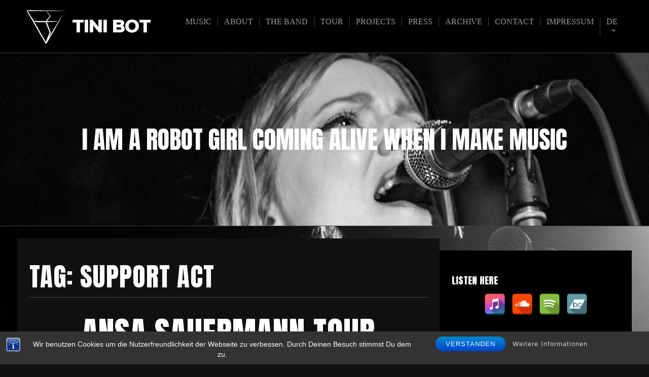

--- FILE ---
content_type: text/html; charset=UTF-8
request_url: https://tini-bot.com/tag/support-act/
body_size: 16750
content:
<!DOCTYPE html>

<html class="no-js" lang="en-US">

<head>

	<meta charset="UTF-8">
	<meta name="viewport" content="width=device-width, initial-scale=1">
	<link rel="profile" href="http://gmpg.org/xfn/11">

	<meta name='robots' content='index, follow, max-image-preview:large, max-snippet:-1, max-video-preview:-1' />

	<!-- This site is optimized with the Yoast SEO plugin v26.7 - https://yoast.com/wordpress/plugins/seo/ -->
	<title>Support Act Archives - Tini Bot</title>
	<link rel="canonical" href="https://tini-bot.com/tag/support-act/" />
	<meta property="og:locale" content="en_US" />
	<meta property="og:type" content="article" />
	<meta property="og:title" content="Support Act Archives - Tini Bot" />
	<meta property="og:url" content="https://tini-bot.com/tag/support-act/" />
	<meta property="og:site_name" content="Tini Bot" />
	<meta property="og:image" content="https://tini-bot.com/wp-content/uploads/2021/03/A6EEACC2-467B-47D5-B71B-867260C89F56_1_201_a.jpeg" />
	<meta property="og:image:width" content="960" />
	<meta property="og:image:height" content="640" />
	<meta property="og:image:type" content="image/jpeg" />
	<meta name="twitter:card" content="summary_large_image" />
	<meta name="twitter:site" content="@Tini_Bot" />
	<script type="application/ld+json" class="yoast-schema-graph">{"@context":"https://schema.org","@graph":[{"@type":"CollectionPage","@id":"https://tini-bot.com/tag/support-act/","url":"https://tini-bot.com/tag/support-act/","name":"Support Act Archives - Tini Bot","isPartOf":{"@id":"https://tini-bot.com/#website"},"breadcrumb":{"@id":"https://tini-bot.com/tag/support-act/#breadcrumb"},"inLanguage":"en-US"},{"@type":"BreadcrumbList","@id":"https://tini-bot.com/tag/support-act/#breadcrumb","itemListElement":[{"@type":"ListItem","position":1,"name":"Home","item":"https://tini-bot.com/"},{"@type":"ListItem","position":2,"name":"Support Act"}]},{"@type":"WebSite","@id":"https://tini-bot.com/#website","url":"https://tini-bot.com/","name":"Tini Bot","description":"I am a robot girl coming alive when I make music","publisher":{"@id":"https://tini-bot.com/#/schema/person/1e79f7cdd39e32c56154eb6e30a22e95"},"potentialAction":[{"@type":"SearchAction","target":{"@type":"EntryPoint","urlTemplate":"https://tini-bot.com/?s={search_term_string}"},"query-input":{"@type":"PropertyValueSpecification","valueRequired":true,"valueName":"search_term_string"}}],"inLanguage":"en-US"},{"@type":["Person","Organization"],"@id":"https://tini-bot.com/#/schema/person/1e79f7cdd39e32c56154eb6e30a22e95","name":"Bot","image":{"@type":"ImageObject","inLanguage":"en-US","@id":"https://tini-bot.com/#/schema/person/image/","url":"https://tini-bot.com/wp-content/uploads/2021/03/A6EEACC2-467B-47D5-B71B-867260C89F56_1_201_a.jpeg","contentUrl":"https://tini-bot.com/wp-content/uploads/2021/03/A6EEACC2-467B-47D5-B71B-867260C89F56_1_201_a.jpeg","width":960,"height":640,"caption":"Bot"},"logo":{"@id":"https://tini-bot.com/#/schema/person/image/"},"sameAs":["https://tini-bot.com"]}]}</script>
	<!-- / Yoast SEO plugin. -->


<link rel='dns-prefetch' href='//widget.bandsintown.com' />
<link rel='dns-prefetch' href='//fonts.googleapis.com' />
<link rel="alternate" type="application/rss+xml" title="Tini Bot &raquo; Feed" href="https://tini-bot.com/feed/" />
<link rel="alternate" type="application/rss+xml" title="Tini Bot &raquo; Comments Feed" href="https://tini-bot.com/comments/feed/" />
<link rel="alternate" type="application/rss+xml" title="Tini Bot &raquo; Support Act Tag Feed" href="https://tini-bot.com/tag/support-act/feed/" />
		<!-- This site uses the Google Analytics by MonsterInsights plugin v9.11.1 - Using Analytics tracking - https://www.monsterinsights.com/ -->
							<script src="//www.googletagmanager.com/gtag/js?id=G-V7JK7TLQE8"  data-cfasync="false" data-wpfc-render="false" type="text/javascript" async></script>
			<script data-cfasync="false" data-wpfc-render="false" type="text/javascript">
				var mi_version = '9.11.1';
				var mi_track_user = true;
				var mi_no_track_reason = '';
								var MonsterInsightsDefaultLocations = {"page_location":"https:\/\/tini-bot.com\/tag\/support-act\/"};
								if ( typeof MonsterInsightsPrivacyGuardFilter === 'function' ) {
					var MonsterInsightsLocations = (typeof MonsterInsightsExcludeQuery === 'object') ? MonsterInsightsPrivacyGuardFilter( MonsterInsightsExcludeQuery ) : MonsterInsightsPrivacyGuardFilter( MonsterInsightsDefaultLocations );
				} else {
					var MonsterInsightsLocations = (typeof MonsterInsightsExcludeQuery === 'object') ? MonsterInsightsExcludeQuery : MonsterInsightsDefaultLocations;
				}

								var disableStrs = [
										'ga-disable-G-V7JK7TLQE8',
									];

				/* Function to detect opted out users */
				function __gtagTrackerIsOptedOut() {
					for (var index = 0; index < disableStrs.length; index++) {
						if (document.cookie.indexOf(disableStrs[index] + '=true') > -1) {
							return true;
						}
					}

					return false;
				}

				/* Disable tracking if the opt-out cookie exists. */
				if (__gtagTrackerIsOptedOut()) {
					for (var index = 0; index < disableStrs.length; index++) {
						window[disableStrs[index]] = true;
					}
				}

				/* Opt-out function */
				function __gtagTrackerOptout() {
					for (var index = 0; index < disableStrs.length; index++) {
						document.cookie = disableStrs[index] + '=true; expires=Thu, 31 Dec 2099 23:59:59 UTC; path=/';
						window[disableStrs[index]] = true;
					}
				}

				if ('undefined' === typeof gaOptout) {
					function gaOptout() {
						__gtagTrackerOptout();
					}
				}
								window.dataLayer = window.dataLayer || [];

				window.MonsterInsightsDualTracker = {
					helpers: {},
					trackers: {},
				};
				if (mi_track_user) {
					function __gtagDataLayer() {
						dataLayer.push(arguments);
					}

					function __gtagTracker(type, name, parameters) {
						if (!parameters) {
							parameters = {};
						}

						if (parameters.send_to) {
							__gtagDataLayer.apply(null, arguments);
							return;
						}

						if (type === 'event') {
														parameters.send_to = monsterinsights_frontend.v4_id;
							var hookName = name;
							if (typeof parameters['event_category'] !== 'undefined') {
								hookName = parameters['event_category'] + ':' + name;
							}

							if (typeof MonsterInsightsDualTracker.trackers[hookName] !== 'undefined') {
								MonsterInsightsDualTracker.trackers[hookName](parameters);
							} else {
								__gtagDataLayer('event', name, parameters);
							}
							
						} else {
							__gtagDataLayer.apply(null, arguments);
						}
					}

					__gtagTracker('js', new Date());
					__gtagTracker('set', {
						'developer_id.dZGIzZG': true,
											});
					if ( MonsterInsightsLocations.page_location ) {
						__gtagTracker('set', MonsterInsightsLocations);
					}
										__gtagTracker('config', 'G-V7JK7TLQE8', {"forceSSL":"true","link_attribution":"true"} );
										window.gtag = __gtagTracker;										(function () {
						/* https://developers.google.com/analytics/devguides/collection/analyticsjs/ */
						/* ga and __gaTracker compatibility shim. */
						var noopfn = function () {
							return null;
						};
						var newtracker = function () {
							return new Tracker();
						};
						var Tracker = function () {
							return null;
						};
						var p = Tracker.prototype;
						p.get = noopfn;
						p.set = noopfn;
						p.send = function () {
							var args = Array.prototype.slice.call(arguments);
							args.unshift('send');
							__gaTracker.apply(null, args);
						};
						var __gaTracker = function () {
							var len = arguments.length;
							if (len === 0) {
								return;
							}
							var f = arguments[len - 1];
							if (typeof f !== 'object' || f === null || typeof f.hitCallback !== 'function') {
								if ('send' === arguments[0]) {
									var hitConverted, hitObject = false, action;
									if ('event' === arguments[1]) {
										if ('undefined' !== typeof arguments[3]) {
											hitObject = {
												'eventAction': arguments[3],
												'eventCategory': arguments[2],
												'eventLabel': arguments[4],
												'value': arguments[5] ? arguments[5] : 1,
											}
										}
									}
									if ('pageview' === arguments[1]) {
										if ('undefined' !== typeof arguments[2]) {
											hitObject = {
												'eventAction': 'page_view',
												'page_path': arguments[2],
											}
										}
									}
									if (typeof arguments[2] === 'object') {
										hitObject = arguments[2];
									}
									if (typeof arguments[5] === 'object') {
										Object.assign(hitObject, arguments[5]);
									}
									if ('undefined' !== typeof arguments[1].hitType) {
										hitObject = arguments[1];
										if ('pageview' === hitObject.hitType) {
											hitObject.eventAction = 'page_view';
										}
									}
									if (hitObject) {
										action = 'timing' === arguments[1].hitType ? 'timing_complete' : hitObject.eventAction;
										hitConverted = mapArgs(hitObject);
										__gtagTracker('event', action, hitConverted);
									}
								}
								return;
							}

							function mapArgs(args) {
								var arg, hit = {};
								var gaMap = {
									'eventCategory': 'event_category',
									'eventAction': 'event_action',
									'eventLabel': 'event_label',
									'eventValue': 'event_value',
									'nonInteraction': 'non_interaction',
									'timingCategory': 'event_category',
									'timingVar': 'name',
									'timingValue': 'value',
									'timingLabel': 'event_label',
									'page': 'page_path',
									'location': 'page_location',
									'title': 'page_title',
									'referrer' : 'page_referrer',
								};
								for (arg in args) {
																		if (!(!args.hasOwnProperty(arg) || !gaMap.hasOwnProperty(arg))) {
										hit[gaMap[arg]] = args[arg];
									} else {
										hit[arg] = args[arg];
									}
								}
								return hit;
							}

							try {
								f.hitCallback();
							} catch (ex) {
							}
						};
						__gaTracker.create = newtracker;
						__gaTracker.getByName = newtracker;
						__gaTracker.getAll = function () {
							return [];
						};
						__gaTracker.remove = noopfn;
						__gaTracker.loaded = true;
						window['__gaTracker'] = __gaTracker;
					})();
									} else {
										console.log("");
					(function () {
						function __gtagTracker() {
							return null;
						}

						window['__gtagTracker'] = __gtagTracker;
						window['gtag'] = __gtagTracker;
					})();
									}
			</script>
							<!-- / Google Analytics by MonsterInsights -->
		<style id='wp-img-auto-sizes-contain-inline-css' type='text/css'>
img:is([sizes=auto i],[sizes^="auto," i]){contain-intrinsic-size:3000px 1500px}
/*# sourceURL=wp-img-auto-sizes-contain-inline-css */
</style>
<style id='wp-emoji-styles-inline-css' type='text/css'>

	img.wp-smiley, img.emoji {
		display: inline !important;
		border: none !important;
		box-shadow: none !important;
		height: 1em !important;
		width: 1em !important;
		margin: 0 0.07em !important;
		vertical-align: -0.1em !important;
		background: none !important;
		padding: 0 !important;
	}
/*# sourceURL=wp-emoji-styles-inline-css */
</style>
<style id='wp-block-library-inline-css' type='text/css'>
:root{--wp-block-synced-color:#7a00df;--wp-block-synced-color--rgb:122,0,223;--wp-bound-block-color:var(--wp-block-synced-color);--wp-editor-canvas-background:#ddd;--wp-admin-theme-color:#007cba;--wp-admin-theme-color--rgb:0,124,186;--wp-admin-theme-color-darker-10:#006ba1;--wp-admin-theme-color-darker-10--rgb:0,107,160.5;--wp-admin-theme-color-darker-20:#005a87;--wp-admin-theme-color-darker-20--rgb:0,90,135;--wp-admin-border-width-focus:2px}@media (min-resolution:192dpi){:root{--wp-admin-border-width-focus:1.5px}}.wp-element-button{cursor:pointer}:root .has-very-light-gray-background-color{background-color:#eee}:root .has-very-dark-gray-background-color{background-color:#313131}:root .has-very-light-gray-color{color:#eee}:root .has-very-dark-gray-color{color:#313131}:root .has-vivid-green-cyan-to-vivid-cyan-blue-gradient-background{background:linear-gradient(135deg,#00d084,#0693e3)}:root .has-purple-crush-gradient-background{background:linear-gradient(135deg,#34e2e4,#4721fb 50%,#ab1dfe)}:root .has-hazy-dawn-gradient-background{background:linear-gradient(135deg,#faaca8,#dad0ec)}:root .has-subdued-olive-gradient-background{background:linear-gradient(135deg,#fafae1,#67a671)}:root .has-atomic-cream-gradient-background{background:linear-gradient(135deg,#fdd79a,#004a59)}:root .has-nightshade-gradient-background{background:linear-gradient(135deg,#330968,#31cdcf)}:root .has-midnight-gradient-background{background:linear-gradient(135deg,#020381,#2874fc)}:root{--wp--preset--font-size--normal:16px;--wp--preset--font-size--huge:42px}.has-regular-font-size{font-size:1em}.has-larger-font-size{font-size:2.625em}.has-normal-font-size{font-size:var(--wp--preset--font-size--normal)}.has-huge-font-size{font-size:var(--wp--preset--font-size--huge)}.has-text-align-center{text-align:center}.has-text-align-left{text-align:left}.has-text-align-right{text-align:right}.has-fit-text{white-space:nowrap!important}#end-resizable-editor-section{display:none}.aligncenter{clear:both}.items-justified-left{justify-content:flex-start}.items-justified-center{justify-content:center}.items-justified-right{justify-content:flex-end}.items-justified-space-between{justify-content:space-between}.screen-reader-text{border:0;clip-path:inset(50%);height:1px;margin:-1px;overflow:hidden;padding:0;position:absolute;width:1px;word-wrap:normal!important}.screen-reader-text:focus{background-color:#ddd;clip-path:none;color:#444;display:block;font-size:1em;height:auto;left:5px;line-height:normal;padding:15px 23px 14px;text-decoration:none;top:5px;width:auto;z-index:100000}html :where(.has-border-color){border-style:solid}html :where([style*=border-top-color]){border-top-style:solid}html :where([style*=border-right-color]){border-right-style:solid}html :where([style*=border-bottom-color]){border-bottom-style:solid}html :where([style*=border-left-color]){border-left-style:solid}html :where([style*=border-width]){border-style:solid}html :where([style*=border-top-width]){border-top-style:solid}html :where([style*=border-right-width]){border-right-style:solid}html :where([style*=border-bottom-width]){border-bottom-style:solid}html :where([style*=border-left-width]){border-left-style:solid}html :where(img[class*=wp-image-]){height:auto;max-width:100%}:where(figure){margin:0 0 1em}html :where(.is-position-sticky){--wp-admin--admin-bar--position-offset:var(--wp-admin--admin-bar--height,0px)}@media screen and (max-width:600px){html :where(.is-position-sticky){--wp-admin--admin-bar--position-offset:0px}}

/*# sourceURL=wp-block-library-inline-css */
</style><style id='global-styles-inline-css' type='text/css'>
:root{--wp--preset--aspect-ratio--square: 1;--wp--preset--aspect-ratio--4-3: 4/3;--wp--preset--aspect-ratio--3-4: 3/4;--wp--preset--aspect-ratio--3-2: 3/2;--wp--preset--aspect-ratio--2-3: 2/3;--wp--preset--aspect-ratio--16-9: 16/9;--wp--preset--aspect-ratio--9-16: 9/16;--wp--preset--color--black: #000000;--wp--preset--color--cyan-bluish-gray: #abb8c3;--wp--preset--color--white: #ffffff;--wp--preset--color--pale-pink: #f78da7;--wp--preset--color--vivid-red: #cf2e2e;--wp--preset--color--luminous-vivid-orange: #ff6900;--wp--preset--color--luminous-vivid-amber: #fcb900;--wp--preset--color--light-green-cyan: #7bdcb5;--wp--preset--color--vivid-green-cyan: #00d084;--wp--preset--color--pale-cyan-blue: #8ed1fc;--wp--preset--color--vivid-cyan-blue: #0693e3;--wp--preset--color--vivid-purple: #9b51e0;--wp--preset--gradient--vivid-cyan-blue-to-vivid-purple: linear-gradient(135deg,rgb(6,147,227) 0%,rgb(155,81,224) 100%);--wp--preset--gradient--light-green-cyan-to-vivid-green-cyan: linear-gradient(135deg,rgb(122,220,180) 0%,rgb(0,208,130) 100%);--wp--preset--gradient--luminous-vivid-amber-to-luminous-vivid-orange: linear-gradient(135deg,rgb(252,185,0) 0%,rgb(255,105,0) 100%);--wp--preset--gradient--luminous-vivid-orange-to-vivid-red: linear-gradient(135deg,rgb(255,105,0) 0%,rgb(207,46,46) 100%);--wp--preset--gradient--very-light-gray-to-cyan-bluish-gray: linear-gradient(135deg,rgb(238,238,238) 0%,rgb(169,184,195) 100%);--wp--preset--gradient--cool-to-warm-spectrum: linear-gradient(135deg,rgb(74,234,220) 0%,rgb(151,120,209) 20%,rgb(207,42,186) 40%,rgb(238,44,130) 60%,rgb(251,105,98) 80%,rgb(254,248,76) 100%);--wp--preset--gradient--blush-light-purple: linear-gradient(135deg,rgb(255,206,236) 0%,rgb(152,150,240) 100%);--wp--preset--gradient--blush-bordeaux: linear-gradient(135deg,rgb(254,205,165) 0%,rgb(254,45,45) 50%,rgb(107,0,62) 100%);--wp--preset--gradient--luminous-dusk: linear-gradient(135deg,rgb(255,203,112) 0%,rgb(199,81,192) 50%,rgb(65,88,208) 100%);--wp--preset--gradient--pale-ocean: linear-gradient(135deg,rgb(255,245,203) 0%,rgb(182,227,212) 50%,rgb(51,167,181) 100%);--wp--preset--gradient--electric-grass: linear-gradient(135deg,rgb(202,248,128) 0%,rgb(113,206,126) 100%);--wp--preset--gradient--midnight: linear-gradient(135deg,rgb(2,3,129) 0%,rgb(40,116,252) 100%);--wp--preset--font-size--small: 13px;--wp--preset--font-size--medium: 20px;--wp--preset--font-size--large: 36px;--wp--preset--font-size--x-large: 42px;--wp--preset--spacing--20: 0.44rem;--wp--preset--spacing--30: 0.67rem;--wp--preset--spacing--40: 1rem;--wp--preset--spacing--50: 1.5rem;--wp--preset--spacing--60: 2.25rem;--wp--preset--spacing--70: 3.38rem;--wp--preset--spacing--80: 5.06rem;--wp--preset--shadow--natural: 6px 6px 9px rgba(0, 0, 0, 0.2);--wp--preset--shadow--deep: 12px 12px 50px rgba(0, 0, 0, 0.4);--wp--preset--shadow--sharp: 6px 6px 0px rgba(0, 0, 0, 0.2);--wp--preset--shadow--outlined: 6px 6px 0px -3px rgb(255, 255, 255), 6px 6px rgb(0, 0, 0);--wp--preset--shadow--crisp: 6px 6px 0px rgb(0, 0, 0);}:where(.is-layout-flex){gap: 0.5em;}:where(.is-layout-grid){gap: 0.5em;}body .is-layout-flex{display: flex;}.is-layout-flex{flex-wrap: wrap;align-items: center;}.is-layout-flex > :is(*, div){margin: 0;}body .is-layout-grid{display: grid;}.is-layout-grid > :is(*, div){margin: 0;}:where(.wp-block-columns.is-layout-flex){gap: 2em;}:where(.wp-block-columns.is-layout-grid){gap: 2em;}:where(.wp-block-post-template.is-layout-flex){gap: 1.25em;}:where(.wp-block-post-template.is-layout-grid){gap: 1.25em;}.has-black-color{color: var(--wp--preset--color--black) !important;}.has-cyan-bluish-gray-color{color: var(--wp--preset--color--cyan-bluish-gray) !important;}.has-white-color{color: var(--wp--preset--color--white) !important;}.has-pale-pink-color{color: var(--wp--preset--color--pale-pink) !important;}.has-vivid-red-color{color: var(--wp--preset--color--vivid-red) !important;}.has-luminous-vivid-orange-color{color: var(--wp--preset--color--luminous-vivid-orange) !important;}.has-luminous-vivid-amber-color{color: var(--wp--preset--color--luminous-vivid-amber) !important;}.has-light-green-cyan-color{color: var(--wp--preset--color--light-green-cyan) !important;}.has-vivid-green-cyan-color{color: var(--wp--preset--color--vivid-green-cyan) !important;}.has-pale-cyan-blue-color{color: var(--wp--preset--color--pale-cyan-blue) !important;}.has-vivid-cyan-blue-color{color: var(--wp--preset--color--vivid-cyan-blue) !important;}.has-vivid-purple-color{color: var(--wp--preset--color--vivid-purple) !important;}.has-black-background-color{background-color: var(--wp--preset--color--black) !important;}.has-cyan-bluish-gray-background-color{background-color: var(--wp--preset--color--cyan-bluish-gray) !important;}.has-white-background-color{background-color: var(--wp--preset--color--white) !important;}.has-pale-pink-background-color{background-color: var(--wp--preset--color--pale-pink) !important;}.has-vivid-red-background-color{background-color: var(--wp--preset--color--vivid-red) !important;}.has-luminous-vivid-orange-background-color{background-color: var(--wp--preset--color--luminous-vivid-orange) !important;}.has-luminous-vivid-amber-background-color{background-color: var(--wp--preset--color--luminous-vivid-amber) !important;}.has-light-green-cyan-background-color{background-color: var(--wp--preset--color--light-green-cyan) !important;}.has-vivid-green-cyan-background-color{background-color: var(--wp--preset--color--vivid-green-cyan) !important;}.has-pale-cyan-blue-background-color{background-color: var(--wp--preset--color--pale-cyan-blue) !important;}.has-vivid-cyan-blue-background-color{background-color: var(--wp--preset--color--vivid-cyan-blue) !important;}.has-vivid-purple-background-color{background-color: var(--wp--preset--color--vivid-purple) !important;}.has-black-border-color{border-color: var(--wp--preset--color--black) !important;}.has-cyan-bluish-gray-border-color{border-color: var(--wp--preset--color--cyan-bluish-gray) !important;}.has-white-border-color{border-color: var(--wp--preset--color--white) !important;}.has-pale-pink-border-color{border-color: var(--wp--preset--color--pale-pink) !important;}.has-vivid-red-border-color{border-color: var(--wp--preset--color--vivid-red) !important;}.has-luminous-vivid-orange-border-color{border-color: var(--wp--preset--color--luminous-vivid-orange) !important;}.has-luminous-vivid-amber-border-color{border-color: var(--wp--preset--color--luminous-vivid-amber) !important;}.has-light-green-cyan-border-color{border-color: var(--wp--preset--color--light-green-cyan) !important;}.has-vivid-green-cyan-border-color{border-color: var(--wp--preset--color--vivid-green-cyan) !important;}.has-pale-cyan-blue-border-color{border-color: var(--wp--preset--color--pale-cyan-blue) !important;}.has-vivid-cyan-blue-border-color{border-color: var(--wp--preset--color--vivid-cyan-blue) !important;}.has-vivid-purple-border-color{border-color: var(--wp--preset--color--vivid-purple) !important;}.has-vivid-cyan-blue-to-vivid-purple-gradient-background{background: var(--wp--preset--gradient--vivid-cyan-blue-to-vivid-purple) !important;}.has-light-green-cyan-to-vivid-green-cyan-gradient-background{background: var(--wp--preset--gradient--light-green-cyan-to-vivid-green-cyan) !important;}.has-luminous-vivid-amber-to-luminous-vivid-orange-gradient-background{background: var(--wp--preset--gradient--luminous-vivid-amber-to-luminous-vivid-orange) !important;}.has-luminous-vivid-orange-to-vivid-red-gradient-background{background: var(--wp--preset--gradient--luminous-vivid-orange-to-vivid-red) !important;}.has-very-light-gray-to-cyan-bluish-gray-gradient-background{background: var(--wp--preset--gradient--very-light-gray-to-cyan-bluish-gray) !important;}.has-cool-to-warm-spectrum-gradient-background{background: var(--wp--preset--gradient--cool-to-warm-spectrum) !important;}.has-blush-light-purple-gradient-background{background: var(--wp--preset--gradient--blush-light-purple) !important;}.has-blush-bordeaux-gradient-background{background: var(--wp--preset--gradient--blush-bordeaux) !important;}.has-luminous-dusk-gradient-background{background: var(--wp--preset--gradient--luminous-dusk) !important;}.has-pale-ocean-gradient-background{background: var(--wp--preset--gradient--pale-ocean) !important;}.has-electric-grass-gradient-background{background: var(--wp--preset--gradient--electric-grass) !important;}.has-midnight-gradient-background{background: var(--wp--preset--gradient--midnight) !important;}.has-small-font-size{font-size: var(--wp--preset--font-size--small) !important;}.has-medium-font-size{font-size: var(--wp--preset--font-size--medium) !important;}.has-large-font-size{font-size: var(--wp--preset--font-size--large) !important;}.has-x-large-font-size{font-size: var(--wp--preset--font-size--x-large) !important;}
/*# sourceURL=global-styles-inline-css */
</style>

<style id='classic-theme-styles-inline-css' type='text/css'>
/*! This file is auto-generated */
.wp-block-button__link{color:#fff;background-color:#32373c;border-radius:9999px;box-shadow:none;text-decoration:none;padding:calc(.667em + 2px) calc(1.333em + 2px);font-size:1.125em}.wp-block-file__button{background:#32373c;color:#fff;text-decoration:none}
/*# sourceURL=/wp-includes/css/classic-themes.min.css */
</style>
<link rel='stylesheet' id='bst-styles-css' href='https://tini-bot.com/wp-content/plugins/bst-dsgvo-cookie/includes/css/style.css?ver=6.9' type='text/css' media='all' />
<link rel='stylesheet' id='bst-alert1-css-css' href='https://tini-bot.com/wp-content/plugins/bst-dsgvo-cookie/includes/css/bst-mesage.css?ver=6.9' type='text/css' media='all' />
<link rel='stylesheet' id='bst-alert2-css-css' href='https://tini-bot.com/wp-content/plugins/bst-dsgvo-cookie/includes/css/bst-mesage-flat-theme.css?ver=6.9' type='text/css' media='all' />
<link rel='stylesheet' id='contact-form-7-css' href='https://tini-bot.com/wp-content/plugins/contact-form-7/includes/css/styles.css?ver=6.1.4' type='text/css' media='all' />
<link rel='stylesheet' id='spacexchimp_p005-bootstrap-tooltip-css-css' href='https://tini-bot.com/wp-content/plugins/social-media-buttons-toolbar/inc/lib/bootstrap-tooltip/bootstrap-tooltip.css?ver=5.0' type='text/css' media='all' />
<link rel='stylesheet' id='spacexchimp_p005-frontend-css-css' href='https://tini-bot.com/wp-content/plugins/social-media-buttons-toolbar/inc/css/frontend.css?ver=5.0' type='text/css' media='all' />
<style id='spacexchimp_p005-frontend-css-inline-css' type='text/css'>

                    .sxc-follow-buttons {
                        text-align: center !important;
                    }
                    .sxc-follow-buttons .sxc-follow-button,
                    .sxc-follow-buttons .sxc-follow-button a,
                    .sxc-follow-buttons .sxc-follow-button a img {
                        width: 42px !important;
                        height: 42px !important;
                    }
                    .sxc-follow-buttons .sxc-follow-button {
                        margin: 4px !important;
                    }
                  
/*# sourceURL=spacexchimp_p005-frontend-css-inline-css */
</style>
<link rel='stylesheet' id='SFSImainCss-css' href='https://tini-bot.com/wp-content/plugins/ultimate-social-media-icons/css/sfsi-style.css?ver=2.9.6' type='text/css' media='all' />
<link rel='stylesheet' id='trp-language-switcher-style-css' href='https://tini-bot.com/wp-content/plugins/translatepress-multilingual/assets/css/trp-language-switcher.css?ver=3.0.7' type='text/css' media='all' />
<link rel='stylesheet' id='music-lite-style-css' href='https://tini-bot.com/wp-content/themes/music-lite/style.css?ver=1.0' type='text/css' media='all' />
<link rel='stylesheet' id='music-lite-style-conditionals-css' href='https://tini-bot.com/wp-content/themes/music-lite/css/style-conditionals.css?ver=1.0' type='text/css' media='all' />
<link rel='stylesheet' id='music-lite-style-mobile-css' href='https://tini-bot.com/wp-content/themes/music-lite/css/style-mobile.css?ver=1.0' type='text/css' media='all' />
<link rel='stylesheet' id='music-lite-font-awesome-css' href='https://tini-bot.com/wp-content/themes/music-lite/css/font-awesome.css?ver=5.15.2' type='text/css' media='all' />
<link rel='stylesheet' id='music-lite-fonts-css' href='//fonts.googleapis.com/css?family=Roboto%3A300%2C300i%2C400%2C400i%2C700%2C700i%7CMontserrat%3A100%2C100i%2C200%2C200i%2C300%2C300i%2C400%2C400i%2C500%2C500i%2C600%2C600i%2C700%2C700i%2C800%2C800i%2C900%2C900i%7CAnton%7CNoto+Serif%3A400%2C400i%2C700%2C700i&#038;subset=latin%2Clatin-ext&#038;ver=1.0' type='text/css' media='all' />
<script type="text/javascript" src="https://tini-bot.com/wp-content/plugins/google-analytics-for-wordpress/assets/js/frontend-gtag.min.js?ver=9.11.1" id="monsterinsights-frontend-script-js" async="async" data-wp-strategy="async"></script>
<script data-cfasync="false" data-wpfc-render="false" type="text/javascript" id='monsterinsights-frontend-script-js-extra'>/* <![CDATA[ */
var monsterinsights_frontend = {"js_events_tracking":"true","download_extensions":"doc,pdf,ppt,zip,xls,docx,pptx,xlsx","inbound_paths":"[{\"path\":\"\\\/go\\\/\",\"label\":\"affiliate\"},{\"path\":\"\\\/recommend\\\/\",\"label\":\"affiliate\"}]","home_url":"https:\/\/tini-bot.com","hash_tracking":"false","v4_id":"G-V7JK7TLQE8"};/* ]]> */
</script>
<script type="text/javascript" src="https://widget.bandsintown.com/main.min.js?ver=6.9" id="bit-tour-dates-js"></script>
<script type="text/javascript" src="https://tini-bot.com/wp-includes/js/jquery/jquery.min.js?ver=3.7.1" id="jquery-core-js"></script>
<script type="text/javascript" src="https://tini-bot.com/wp-includes/js/jquery/jquery-migrate.min.js?ver=3.4.1" id="jquery-migrate-js"></script>
<script type="text/javascript" src="https://tini-bot.com/wp-content/plugins/social-media-buttons-toolbar/inc/lib/bootstrap-tooltip/bootstrap-tooltip.js?ver=5.0" id="spacexchimp_p005-bootstrap-tooltip-js-js"></script>
<link rel="https://api.w.org/" href="https://tini-bot.com/wp-json/" /><link rel="alternate" title="JSON" type="application/json" href="https://tini-bot.com/wp-json/wp/v2/tags/83" /><link rel="EditURI" type="application/rsd+xml" title="RSD" href="https://tini-bot.com/xmlrpc.php?rsd" />
<meta name="generator" content="WordPress 6.9" />
<meta name="follow.[base64]" content="1bXrfpAqsvJshbqafVDd"/><link rel="alternate" hreflang="en-US" href="https://tini-bot.com/tag/support-act/"/>
<link rel="alternate" hreflang="de-DE" href="https://tini-bot.com/de/tag/support-act/"/>
<link rel="alternate" hreflang="en" href="https://tini-bot.com/tag/support-act/"/>
<link rel="alternate" hreflang="de" href="https://tini-bot.com/de/tag/support-act/"/>
<!-- Analytics by WP Statistics - https://wp-statistics.com -->
<style type="text/css" id="custom-background-css">
body.custom-background { background-image: url("https://tini-bot.com/wp-content/uploads/2021/02/IMG_1743-2-scaled.jpg"); background-position: left top; background-size: auto; background-repeat: repeat; background-attachment: scroll; }
</style>
	<link rel="icon" href="https://tini-bot.com/wp-content/uploads/2021/02/cropped-cropped-tini-ws-32x32.png" sizes="32x32" />
<link rel="icon" href="https://tini-bot.com/wp-content/uploads/2021/02/cropped-cropped-tini-ws-192x192.png" sizes="192x192" />
<link rel="apple-touch-icon" href="https://tini-bot.com/wp-content/uploads/2021/02/cropped-cropped-tini-ws-180x180.png" />
<meta name="msapplication-TileImage" content="https://tini-bot.com/wp-content/uploads/2021/02/cropped-cropped-tini-ws-270x270.png" />

	<style>

	#wrapper .post-area {
		background-color: #111111 ;
	}

	.wp-custom-header {
					background-image: url('https://tini-bot.com/wp-content/uploads/2021/02/cropped-bsvzus.jpg');
			}

	#wrapper .site-title {
			}

	#wrapper .site-description {
			}

	</style>

	
</head>

<body class="archive tag tag-support-act tag-83 custom-background wp-custom-logo wp-embed-responsive wp-theme-music-lite sfsi_actvite_theme_flat translatepress-en_US music-lite-has-logo music-lite-not-home-page music-lite-logo-left music-lite-desc-center music-lite-desc-active music-lite-header-active music-lite-header-video-inactive music-lite-sidebar-1 music-lite-sidebar-active music-lite-background-image">


<!-- BEGIN #wrapper -->
<div id="wrapper">

	<!-- BEGIN #header -->
	<div id="header">

		<!-- BEGIN #nav-bar -->
		<div id="nav-bar">

			
			<!-- BEGIN .flex-row -->
			<div class="flex-row">

				<!-- BEGIN .site-logo -->
				<div class="site-logo">

											<a href="https://tini-bot.com/" class="custom-logo-link" rel="home"><img width="3356" height="3356" src="https://tini-bot.com/wp-content/uploads/2021/02/cropped-tini-ws.png" class="custom-logo" alt="Tini Bot" decoding="async" fetchpriority="high" srcset="https://tini-bot.com/wp-content/uploads/2021/02/cropped-tini-ws.png 3356w, https://tini-bot.com/wp-content/uploads/2021/02/cropped-tini-ws-1280x1280.png 1280w, https://tini-bot.com/wp-content/uploads/2021/02/cropped-tini-ws-1920x1920.png 1920w, https://tini-bot.com/wp-content/uploads/2021/02/cropped-tini-ws-300x300.png 300w, https://tini-bot.com/wp-content/uploads/2021/02/cropped-tini-ws-768x768.png 768w, https://tini-bot.com/wp-content/uploads/2021/02/cropped-tini-ws-1536x1536.png 1536w, https://tini-bot.com/wp-content/uploads/2021/02/cropped-tini-ws-2048x2048.png 2048w, https://tini-bot.com/wp-content/uploads/2021/02/cropped-tini-ws-640x640.png 640w, https://tini-bot.com/wp-content/uploads/2021/02/cropped-tini-ws-1800x1800.png 1800w" sizes="(max-width: 3356px) 100vw, 3356px" /></a>					
											<p class="site-title">
							<a href="https://tini-bot.com/" rel="home">Tini Bot</a>
						</p>
					
				<!-- END .site-logo -->
				</div>

			
				<!-- BEGIN #navigation -->
				<nav id="navigation" class="navigation-main">

					<div class="menu-home-container"><ul id="menu-home" class="menu"><li id="menu-item-31" class="menu-item menu-item-type-post_type menu-item-object-page menu-item-31"><a href="https://tini-bot.com/music/">Music</a></li>
<li id="menu-item-28" class="menu-item menu-item-type-post_type menu-item-object-page menu-item-28"><a href="https://tini-bot.com/about/">About</a></li>
<li id="menu-item-44" class="menu-item menu-item-type-post_type menu-item-object-page menu-item-44"><a href="https://tini-bot.com/tini-bot-band/">The Band</a></li>
<li id="menu-item-37" class="menu-item menu-item-type-post_type menu-item-object-page menu-item-37"><a href="https://tini-bot.com/tour/">Tour</a></li>
<li id="menu-item-52" class="menu-item menu-item-type-post_type menu-item-object-page menu-item-52"><a href="https://tini-bot.com/projects/">Projects</a></li>
<li id="menu-item-47" class="menu-item menu-item-type-post_type menu-item-object-page menu-item-47"><a href="https://tini-bot.com/press/">Press</a></li>
<li id="menu-item-148" class="menu-item menu-item-type-post_type menu-item-object-page menu-item-148"><a href="https://tini-bot.com/archive/">Archive</a></li>
<li id="menu-item-40" class="menu-item menu-item-type-post_type menu-item-object-page menu-item-40"><a href="https://tini-bot.com/contact/">Contact</a></li>
<li id="menu-item-512" class="menu-item menu-item-type-post_type menu-item-object-page menu-item-privacy-policy menu-item-512"><a rel="privacy-policy" href="https://tini-bot.com/datenschutz/">Impressum</a></li>
<li id="menu-item-381" class="trp-language-switcher-container menu-item menu-item-type-post_type menu-item-object-language_switcher menu-item-has-children menu-item-381"><a href="https://tini-bot.com/de/tag/support-act/"><span data-no-translation><span class="trp-ls-language-name">DE</span></span></a>
<ul class="sub-menu">
	<li id="menu-item-382" class="trp-language-switcher-container menu-item menu-item-type-post_type menu-item-object-language_switcher current-language-menu-item menu-item-382"><a href="https://tini-bot.com/tag/support-act/"><span data-no-translation><span class="trp-ls-language-name">EN</span></span></a></li>
</ul>
</li>
</ul></div>
				<!-- END #navigation -->
				</nav>

				<button id="menu-toggle" class="menu-toggle" href="#sidr">
					<svg class="icon-menu-open" version="1.1" id="icon-open" xmlns="http://www.w3.org/2000/svg" xmlns:xlink="http://www.w3.org/1999/xlink" x="0px" y="0px"
						 width="24px" height="24px" viewBox="0 0 24 24" enable-background="new 0 0 24 24" xml:space="preserve">
						<rect y="2" width="24" height="2"/>
						<rect y="11" width="24" height="2"/>
						<rect y="20" width="24" height="2"/>
					</svg>
					<svg class="icon-menu-close" version="1.1" id="icon-close" xmlns="http://www.w3.org/2000/svg" xmlns:xlink="http://www.w3.org/1999/xlink" x="0px" y="0px" width="24px" height="24px" viewBox="0 0 24 24" enable-background="new 0 0 24 24" xml:space="preserve">
						<rect x="0" y="11" transform="matrix(-0.7071 -0.7071 0.7071 -0.7071 12 28.9706)" width="24" height="2"/>
						<rect x="0" y="11" transform="matrix(-0.7071 0.7071 -0.7071 -0.7071 28.9706 12)" width="24" height="2"/>
					</svg>
				</button>

			
			<!-- END .flex-row -->
			</div>

		<!-- END #nav-bar -->
		</div>

		
		<!-- BEGIN #custom-header -->
		<div id="custom-header">

			<!-- BEGIN .row -->
			<div class="row">

				<div id="masthead" class="vertical-center">

									<p class="site-description">
						I am a robot girl coming alive when I make music					</p>
				
				</div>

				<div id="wp-custom-header" class="wp-custom-header"><img src="https://tini-bot.com/wp-content/uploads/2021/02/cropped-bsvzus.jpg" width="1800" height="480" alt="" srcset="https://tini-bot.com/wp-content/uploads/2021/02/cropped-bsvzus.jpg 1800w, https://tini-bot.com/wp-content/uploads/2021/02/cropped-bsvzus-1280x341.jpg 1280w, https://tini-bot.com/wp-content/uploads/2021/02/cropped-bsvzus-768x205.jpg 768w, https://tini-bot.com/wp-content/uploads/2021/02/cropped-bsvzus-1536x410.jpg 1536w" sizes="(max-width: 1800px) 100vw, 1800px" decoding="async" /></div>
			<!-- END .row -->
			</div>

		<!-- END #custom-header -->
		</div>

		
	<!-- END #header -->
	</div>

	<!-- BEGIN .container -->
	<div class="container">

<!-- BEGIN .post class -->
<div class="post-763 post type-post status-publish format-standard hentry category-allgemein category-band category-news category-tour tag-ansa-sauermann tag-live-music tag-support-act tag-tinibot tag-tinibotband tag-tour" id="post-763">

	<!-- BEGIN .row -->
	<div class="row">

		<!-- BEGIN .content -->
		<div class="content">

		
			<!-- BEGIN .eleven columns -->
			<div class="eleven columns">

				<!-- BEGIN .post-area -->
				<div id="infinite-container" class="post-area">

					

	<h1 class="archive-title">Tag: <span>Support Act</span></h1>


	<!-- BEGIN .post class -->
	<div class="archive-holder post-763 post type-post status-publish format-standard hentry category-allgemein category-band category-news category-tour tag-ansa-sauermann tag-live-music tag-support-act tag-tinibot tag-tinibotband tag-tour" id="post-763">

		<!-- BEGIN .article -->
		<article class="article">

			<h2 class="headline"><a href="https://tini-bot.com/support-for-ansa-sauermann-tour/" rel="bookmark"><center>ANSA SAUERMANN TOUR Support</center></a></h2>

			
			<!-- BEGIN .post-meta -->
			<div class="post-meta">

				<div class="post-author">
					<p><em>by</em> <a href="https://tini-bot.com/author/tinibot/" title="Posts by Bot" rel="author">Bot</a> <span class="author-avatar"></span></p>
				</div>

				<div class="post-date">
					<p class="align-left">
						<span class="meta-prep meta-prep-author">Updated:</span> <a href="https://tini-bot.com/support-for-ansa-sauermann-tour/" title="12:46" rel="bookmark"><span class="entry-date">02/03/2022</span></a>					</p>
											<p class="align-right">
							<a href="https://tini-bot.com/support-for-ansa-sauermann-tour/#comments">Leave a Comment</a>
						</p>
									</div>

			<!-- END .post-meta -->
			</div>

			<p>16.-31. March 2022 Playing support for the upcoming ANSA SAUERMANN TOUR #ansasauermann #tour #support Get tickets here&#8230; 16.03.22 20:00 DE-Dresden, Beatpol Tickets 17.03.22 20:00 DE-München, Heppel &amp; Ettlich Tickets 18.03.22 20:00 CH-Aarau, KIFF Tickets 19.03.22 20:00 DE-Esslingen a. Neckar, Kulturzentrum Dieselstr. Tickets 21.03.22 20:00 DE-Düsseldorf, Zakk Tickets 25.03.22 20:00 AT-Steyr, Röda Tickets 26.03.22 20:00 AT-Lembach, &hellip; </p>
<p class="link-more"><a href="https://tini-bot.com/support-for-ansa-sauermann-tour/" class="more-link">Continue reading<span class="screen-reader-text"> &#8220;<center>ANSA SAUERMANN TOUR Support</center>&#8220;</span></a></p>

			
				<!-- BEGIN .post-meta -->
				<div class="post-meta">

					<!-- BEGIN .post-taxonomy -->
					<div class="post-taxonomy">

						<p class="align-left">Category: <a href="https://tini-bot.com/category/allgemein/" rel="category tag">Allgemein</a>, <a href="https://tini-bot.com/category/band/" rel="category tag">Band</a>, <a href="https://tini-bot.com/category/news/" rel="category tag">News</a>, <a href="https://tini-bot.com/category/tour/" rel="category tag">Tour</a><p>
													<p class="align-right">Tags: <a href="https://tini-bot.com/tag/ansa-sauermann/" rel="tag">Ansa Sauermann</a>, <a href="https://tini-bot.com/tag/live-music/" rel="tag">Live Music</a>, <a href="https://tini-bot.com/tag/support-act/" rel="tag">Support Act</a>, <a href="https://tini-bot.com/tag/tinibot/" rel="tag">tinibot</a>, <a href="https://tini-bot.com/tag/tinibotband/" rel="tag">tinibotband</a>, <a href="https://tini-bot.com/tag/tour/" rel="tag">Tour</a></p>
						
					<!-- END .post-taxonomy -->
					</div>

				<!-- END .post-meta -->
				</div>

			
		<!-- END .article -->
		</article>

	<!-- END .post class -->
	</div>




				<!-- END .post-area -->
				</div>

			<!-- END .eleven columns -->
			</div>

			<!-- BEGIN .five columns -->
			<div class="five columns">

				

	<div class="sidebar">
		<aside id="text-18" class="widget organic-widget widget_text"><h3 class="widget-title">Listen here</h3>			<div class="textwidget"><ul class="sxc-follow-buttons">
<li class="sxc-follow-button">
                        <a
                            href="https://music.apple.com/us/artist/tini-bot/1576499740"
                            data-toggle="tooltip"
                            title="Apple Music"
                            target="_blank"
                        ><br />
                            <img decoding="async"
                                src="https://tini-bot.com/wp-content/plugins/social-media-buttons-toolbar/inc/img/social-media-icons/apple-music.png"
                                alt="Apple Music"
                            /><br />
                        </a>
                    </li>
<li class="sxc-follow-button">
                        <a
                            href="https://soundcloud.com/tini-bot"
                            data-toggle="tooltip"
                            title="SoundCloud"
                            target="_blank"
                        ><br />
                            <img decoding="async"
                                src="https://tini-bot.com/wp-content/plugins/social-media-buttons-toolbar/inc/img/social-media-icons/soundcloud.png"
                                alt="SoundCloud"
                            /><br />
                        </a>
                    </li>
<li class="sxc-follow-button">
                        <a
                            href="https://open.spotify.com/artist/4fzxtHTalcYNroRYurzMUd"
                            data-toggle="tooltip"
                            title="Spotify"
                            target="_blank"
                        ><br />
                            <img decoding="async"
                                src="https://tini-bot.com/wp-content/plugins/social-media-buttons-toolbar/inc/img/social-media-icons/spotify.png"
                                alt="Spotify"
                            /><br />
                        </a>
                    </li>
<li class="sxc-follow-button">
                        <a
                            href="https://tinibot.bandcamp.com/music"
                            data-toggle="tooltip"
                            title="Bandcamp"
                            target="_blank"
                        ><br />
                            <img decoding="async"
                                src="https://tini-bot.com/wp-content/plugins/social-media-buttons-toolbar/inc/img/social-media-icons/bandcamp.png"
                                alt="Bandcamp"
                            /><br />
                        </a>
                    </li>
</ul>
<p><script type='text/javascript'>
                    jQuery(document).ready(function($) {</p>
<p>                        // Enable Bootstrap Tooltips
                        $('[data-toggle="tooltip"]').tooltip();</p>
<p>                    });
               </script></p>
</div>
		</aside><aside id="sfsi-widget-4" class="widget organic-widget sfsi"><h3 class="widget-title">Social Media</h3>		<div class="sfsi_widget" data-position="widget" style="display:flex;flex-wrap:wrap;justify-content: center">
			<div id='sfsi_wDiv'></div>
			<div class="norm_row sfsi_wDiv "  style="width:325px;position:absolute;;text-align:center"><div style='width:65px; height:65px;margin-left:0px;margin-bottom:5px; ' class='sfsi_wicons shuffeldiv ' ><div class='inerCnt'><a class=' sficn' data-effect='scale' target='_blank'  href='https://www.youtube.com/c/TiniBot' id='sfsiid_youtube_icon' style='width:65px;height:65px;opacity:1;background:#000000;'  ><img data-pin-nopin='true' alt='YouTube' title='YouTube' src='https://tini-bot.com/wp-content/plugins/ultimate-social-media-icons/images/icons_theme/flat/flat_youtube.png' width='65' height='65' style='' class='sfcm sfsi_wicon ' data-effect='scale'   /></a></div></div><div style='width:65px; height:65px;margin-left:0px;margin-bottom:5px; ' class='sfsi_wicons shuffeldiv ' ><div class='inerCnt'><a class=' sficn' data-effect='scale' target='_blank'  href='https://www.facebook.com/tinibotmusic' id='sfsiid_facebook_icon' style='width:65px;height:65px;opacity:1;background:#000000;'  ><img data-pin-nopin='true' alt='Facebook' title='Facebook' src='https://tini-bot.com/wp-content/plugins/ultimate-social-media-icons/images/icons_theme/flat/flat_facebook.png' width='65' height='65' style='' class='sfcm sfsi_wicon ' data-effect='scale'   /></a></div></div><div style='width:65px; height:65px;margin-left:0px;margin-bottom:5px; ' class='sfsi_wicons shuffeldiv ' ><div class='inerCnt'><a class=' sficn' data-effect='scale' target='_blank'  href='https://www.instagram.com/tini_bot' id='sfsiid_instagram_icon' style='width:65px;height:65px;opacity:1;background:#000000;'  ><img data-pin-nopin='true' alt='Instagram' title='Instagram' src='https://tini-bot.com/wp-content/plugins/ultimate-social-media-icons/images/icons_theme/flat/flat_instagram.png' width='65' height='65' style='' class='sfcm sfsi_wicon ' data-effect='scale'   /></a></div></div></div ><div id="sfsi_holder" class="sfsi_holders" style="position: relative; float: left;width:100%;z-index:-1;"></div ><script>window.addEventListener("sfsi_functions_loaded", function()
			{
				if (typeof sfsi_widget_set == "function") {
					sfsi_widget_set();
				}
			}); </script>			<div style="clear: both;"></div>
		</div>
	</aside><aside id="custom_html-10" class="widget_text widget organic-widget widget_custom_html"><div class="textwidget custom-html-widget"><script charset="utf-8" src="https://widget.bandsintown.com/main.min.js"></script><a class="bit-widget-initializer" data-artist-name="Tini Bot" data-display-local-dates="false" data-display-past-dates="true" 		 data-display-logo=false data-display-track-button=false 
data-auto-style="false" data-text-color="#FFFFFF" data-link-color="#D2888A" data-background-color="rgba(0,0,0,0)" data-display-limit="5" data-display-start-time="true" data-link-text-color="#FFFFFF" data-display-lineup="true" data-display-play-my-city="false" data-separator-color="rgba(124,124,124,0.25)"></a></div></aside><aside id="block-19" class="widget organic-widget widget_block"><iframe src="https://www.sofaconcerts.org/external/artist/widget?widget_id=1&uuid=66e4b093-3db3-4010-bbc1-eb9983f8e80b&lang=de" style="border: none; width: 300px; height: 106px"></iframe></aside>
		<aside id="recent-posts-6" class="widget organic-widget widget_recent_entries">
		<h3 class="widget-title">News</h3>
		<ul>
											<li>
					<a href="https://tini-bot.com/tini-bot-band/"><center>LIVE AT THE RÖSSLSTUBE</center></a>
									</li>
											<li>
					<a href="https://tini-bot.com/new-live-album/"><center>NEW LIVE ALBUM</center></a>
									</li>
											<li>
					<a href="https://tini-bot.com/max-payer-tini-bot/"><center>MAX PAYER &#038; TINI BOT</center></a>
									</li>
											<li>
					<a href="https://tini-bot.com/tini-bot-dualia-doppelkonzert/"><center>TINI BOT &#038; DUALIA IM KAMMGARN</center></a>
									</li>
											<li>
					<a href="https://tini-bot.com/support-for-cathe/"><center>Support for CÄTHE</center></a>
									</li>
					</ul>

		</aside><aside id="text-7" class="widget organic-widget widget_text"><h3 class="widget-title">Latest Video</h3>			<div class="textwidget"><p><iframe loading="lazy" title="TINI BOT &amp; BAND - Die Liebe  (Live)" src="https://www.youtube.com/embed/MvXHg73lHc0?feature=oembed" frameborder="0" allow="accelerometer; autoplay; clipboard-write; encrypted-media; gyroscope; picture-in-picture; web-share" referrerpolicy="strict-origin-when-cross-origin" allowfullscreen></iframe></p>
</div>
		</aside>	</div>


			<!-- END .five columns -->
			</div>

		
		<!-- END .content -->
		</div>

	<!-- END .row -->
	</div>

<!-- END .post class -->
</div>


<!-- END .container -->
</div>


<!-- BEGIN .footer -->
<div class="footer">

	
	<!-- BEGIN .row -->
	<div class="row">

		<!-- BEGIN .content -->
		<div class="content">

			<!-- BEGIN .footer-widgets -->
			<div class="footer-widgets">

				<aside id="text-16" class="widget organic-widget widget_text"><div class="footer-widget">			<div class="textwidget"><p><center><a href="https://tini-bot.com/datenschutz/" target="_blank" rel="noopener">IMPRESSUM</a></center></p>
</div>
		</div></aside>
			<!-- END .footer-widgets -->
			</div>

		<!-- END .content -->
		</div>

	<!-- END .row -->
	</div>

	
	<!-- BEGIN .row -->
	<div class="row">

		<!-- BEGIN .footer-information -->
		<div class="footer-information">

			<!-- BEGIN .content -->
			<div class="content">

				<div class="align-center">

					<p>Copyright &copy; 2026 &middot; All Rights Reserved &middot; Tini Bot</p>

					<p>Music Lite by <a href="http://organicthemes.com/">Organic Themes</a></p>

				</div>

			<!-- END .content -->
			</div>

		<!-- END .footer-information -->
		</div>

	<!-- END .row -->
	</div>

<!-- END .footer -->
</div>


<!-- END #wrapper -->
</div>

<template id="tp-language" data-tp-language="en_US"></template><script type="speculationrules">
{"prefetch":[{"source":"document","where":{"and":[{"href_matches":"/*"},{"not":{"href_matches":["/wp-*.php","/wp-admin/*","/wp-content/uploads/*","/wp-content/*","/wp-content/plugins/*","/wp-content/themes/music-lite/*","/*\\?(.+)"]}},{"not":{"selector_matches":"a[rel~=\"nofollow\"]"}},{"not":{"selector_matches":".no-prefetch, .no-prefetch a"}}]},"eagerness":"conservative"}]}
</script>
       
				<div id="BSTDSGVOCookiInfo" style="display:none">
			<div style="font-size:28px;margin-top:0px;margin-bottom:5px;padding-top:0px;">Hinweispflicht zu Cookies</div>
			<p style="font-size:14px;line-height:18px;margin-bottom:5px">Webseitenbetreiber müssen, um Ihre Webseiten DSGVO konform zu publizieren, ihre Besucher auf die Verwendung von Cookies hinweisen und darüber informieren, dass bei weiterem Besuch der Webseite von der Einwilligung des Nutzers 
in die Verwendung von Cookies ausgegangen wird.</p>
<P style="font-size:14px;font-weight:bold;line-height:18px;margin-bottom:20px">Der eingeblendete Hinweis Banner dient dieser Informationspflicht.</p>
<P style="font-size:14px;font-weight:normal;line-height:18px;margin-bottom:20px">Sie können das Setzen von Cookies in Ihren Browser Einstellungen allgemein oder für bestimmte Webseiten verhindern. 
Eine Anleitung zum Blockieren von Cookies finden Sie 
<a class="bst-popup-link" title="Cookies blockieren, deaktivieren und löschen" href="https://bst.software/aktuelles/cookies-blockieren-deaktivieren-und-loeschen-browser-einstellungen/" target="_blank" rel="nofollow">
hier.</a></p>

<div class="bst-copyright" style="font-size:12px;line-height:14px"><span class="bst-copyright-span1">
WordPress Plugin Entwicklung von </span><a class="bst-popup-link" title="Offizielle Pluginseite besuchen" href="https://bst.software/aktuelles/dsgvo-cookie-hinweis-bst-dsgvo-cookie-wordpress-plugin/" target="_blank" rel="nofollow">
<span class="bst-copyright-span2">BST Software</span></a> </div>
		</div>
		
 		<div class="bst-panel group bst-panel-fixed" style="background:#333333; border-bottom:0px solid #555555; font-family:'Arial';">
		<span class="bst-info" title="Erfahren Sie mehr zu diesem Cookie Hinweis [BST DSGVO Cookie]"></span>
		<script type="text/javascript">
			
			var bst_btn_bg1 = "#067cd1";
			var bst_btn_bg2 = "#CCCCCC";
			var bst_show_info = 1;

			jQuery( document ).ready(function() {
				jQuery('.bst-accept-btn').hover(
					function(){
						jQuery(this).css('background-color', '');
        				jQuery(this).css('background-color', bst_btn_bg2);
    				},
    				function(){
						jQuery(this).css('background-color', '');
        				jQuery(this).css('background-color',  bst_btn_bg1);
    				});
			});

			if (bst_show_info==1) {	
				bsti = document.querySelector('.bst-info');
				bsti.addEventListener('click', function (e) {       
					vex.dialog.alert({
    				unsafeMessage: jQuery('#BSTDSGVOCookiInfo').html(),
					showCloseButton: false,
    				escapeButtonCloses: true,
    				overlayClosesOnClick: true,
    				className: 'vex-theme-flat-attack'
    				})
    			});
			}

		</script>
			<div class="bst-wrapper group" style="width:90%; max-width:1280px; padding:10px 0;">
			    <div class="bst-msg" style="font-family:Arial; color:#FFFFFF;">Wir benutzen Cookies um die Nutzerfreundlichkeit der Webseite zu verbessen. Durch Deinen Besuch stimmst Du dem zu.</div>
                <div class="bst-links">						
													<button type="button" class="btn btn-primary btn-lg gradient bst-accept" onlick="#"><a href="#">Verstanden</a></button>
							
                    <a style="font-family:'Arial'; color:#CCCCCC;" href="/datenschutz" class="bst-info-btn" target="_self">Weitere Informationen</a>
                </div>
				<div class="float"></div>
            </div>
        </div>
	
	                <!--facebook like and share js -->
                <div id="fb-root"></div>
                <script>
                    (function(d, s, id) {
                        var js, fjs = d.getElementsByTagName(s)[0];
                        if (d.getElementById(id)) return;
                        js = d.createElement(s);
                        js.id = id;
                        js.src = "https://connect.facebook.net/en_US/sdk.js#xfbml=1&version=v3.2";
                        fjs.parentNode.insertBefore(js, fjs);
                    }(document, 'script', 'facebook-jssdk'));
                </script>
                <div class="sfsi_outr_div"><div class="sfsi_FrntInner_chg" style="background-color:#0a0909;border:1px solid#0a0909; font-style:;color:#d2888a"><div class="sfsiclpupwpr" onclick="sfsihidemepopup();"><img src="https://tini-bot.com/wp-content/plugins/ultimate-social-media-icons/images/close.png" alt="error" /></div><h2 style="font-family:Impact;font-style:;color:#d2888a;font-size:30px">KEEP IN TOUCH</h2><ul style="margin-bottom:0px"><li><div style='width:51px; height:51px;margin-left:0px;margin-bottom:5px; ' class='sfsi_wicons ' ><div class='inerCnt'><a class=' sficn' data-effect='scale' target='_blank'  href='https://www.youtube.com/c/TiniBot' id='sfsiid_youtube_icon' style='width:51px;height:51px;opacity:1;background:#000000;'  ><img data-pin-nopin='true' alt='YouTube' title='YouTube' src='https://tini-bot.com/wp-content/plugins/ultimate-social-media-icons/images/icons_theme/flat/flat_youtube.png' width='51' height='51' style='' class='sfcm sfsi_wicon ' data-effect='scale'   /></a></div></div></li><li><div style='width:51px; height:51px;margin-left:0px;margin-bottom:5px; ' class='sfsi_wicons ' ><div class='inerCnt'><a class=' sficn' data-effect='scale' target='_blank'  href='https://www.facebook.com/tinibotmusic' id='sfsiid_facebook_icon' style='width:51px;height:51px;opacity:1;background:#000000;'  ><img data-pin-nopin='true' alt='Facebook' title='Facebook' src='https://tini-bot.com/wp-content/plugins/ultimate-social-media-icons/images/icons_theme/flat/flat_facebook.png' width='51' height='51' style='' class='sfcm sfsi_wicon ' data-effect='scale'   /></a></div></div></li><li><div style='width:51px; height:51px;margin-left:0px;margin-bottom:5px; ' class='sfsi_wicons ' ><div class='inerCnt'><a class=' sficn' data-effect='scale' target='_blank'  href='https://www.instagram.com/tini_bot' id='sfsiid_instagram_icon' style='width:51px;height:51px;opacity:1;background:#000000;'  ><img data-pin-nopin='true' alt='Instagram' title='Instagram' src='https://tini-bot.com/wp-content/plugins/ultimate-social-media-icons/images/icons_theme/flat/flat_instagram.png' width='51' height='51' style='' class='sfcm sfsi_wicon ' data-effect='scale'   /></a></div></div></li></ul></div></div><script>
window.addEventListener('sfsi_functions_loaded', function() {
    if (typeof sfsi_responsive_toggle == 'function') {
        sfsi_responsive_toggle(0);
        // console.log('sfsi_responsive_toggle');

    }
})
</script>
    <script>
        window.addEventListener('sfsi_functions_loaded', function () {
            if (typeof sfsi_plugin_version == 'function') {
                sfsi_plugin_version(2.77);
            }
        });

        function sfsi_processfurther(ref) {
            var feed_id = '[base64]';
            var feedtype = 8;
            var email = jQuery(ref).find('input[name="email"]').val();
            var filter = /^(([^<>()[\]\\.,;:\s@\"]+(\.[^<>()[\]\\.,;:\s@\"]+)*)|(\".+\"))@((\[[0-9]{1,3}\.[0-9]{1,3}\.[0-9]{1,3}\.[0-9]{1,3}\])|(([a-zA-Z\-0-9]+\.)+[a-zA-Z]{2,}))$/;
            if ((email != "Enter your email") && (filter.test(email))) {
                if (feedtype == "8") {
                    var url = "https://api.follow.it/subscription-form/" + feed_id + "/" + feedtype;
                    window.open(url, "popupwindow", "scrollbars=yes,width=1080,height=760");
                    return true;
                }
            } else {
                alert("Please enter email address");
                jQuery(ref).find('input[name="email"]').focus();
                return false;
            }
        }
    </script>
    <style type="text/css" aria-selected="true">
        .sfsi_subscribe_Popinner {
             width: 100% !important;

            height: auto !important;

         padding: 18px 0px !important;

            background-color: #ffffff !important;
        }

        .sfsi_subscribe_Popinner form {
            margin: 0 20px !important;
        }

        .sfsi_subscribe_Popinner h5 {
            font-family: Helvetica,Arial,sans-serif !important;

             font-weight: bold !important;   color:#000000 !important; font-size: 16px !important;   text-align:center !important; margin: 0 0 10px !important;
            padding: 0 !important;
        }

        .sfsi_subscription_form_field {
            margin: 5px 0 !important;
            width: 100% !important;
            display: inline-flex;
            display: -webkit-inline-flex;
        }

        .sfsi_subscription_form_field input {
            width: 100% !important;
            padding: 10px 0px !important;
        }

        .sfsi_subscribe_Popinner input[type=email] {
         font-family: Helvetica,Arial,sans-serif !important;   font-style:normal !important;   font-size:14px !important; text-align: center !important;        }

        .sfsi_subscribe_Popinner input[type=email]::-webkit-input-placeholder {

         font-family: Helvetica,Arial,sans-serif !important;   font-style:normal !important;  font-size: 14px !important;   text-align:center !important;        }

        .sfsi_subscribe_Popinner input[type=email]:-moz-placeholder {
            /* Firefox 18- */
         font-family: Helvetica,Arial,sans-serif !important;   font-style:normal !important;   font-size: 14px !important;   text-align:center !important;
        }

        .sfsi_subscribe_Popinner input[type=email]::-moz-placeholder {
            /* Firefox 19+ */
         font-family: Helvetica,Arial,sans-serif !important;   font-style: normal !important;
              font-size: 14px !important;   text-align:center !important;        }

        .sfsi_subscribe_Popinner input[type=email]:-ms-input-placeholder {

            font-family: Helvetica,Arial,sans-serif !important;  font-style:normal !important;   font-size:14px !important;
         text-align: center !important;        }

        .sfsi_subscribe_Popinner input[type=submit] {

         font-family: Helvetica,Arial,sans-serif !important;   font-weight: bold !important;   color:#000000 !important; font-size: 16px !important;   text-align:center !important; background-color: #dedede !important;        }

        .sfsi_shortcode_container {
            /* float: right; */
        }

        .sfsi_shortcode_container .norm_row.sfsi_wDiv {
            position: relative !important;
            float: none;
            margin: 0 auto;
        }

        .sfsi_shortcode_container .sfsi_holders {
            display: none;
        }

            </style>

    <script type="text/javascript" src="https://tini-bot.com/wp-content/plugins/bst-dsgvo-cookie/includes/js/scripts.js?ver=1.0" id="bst-scripts-js"></script>
<script type="text/javascript" src="https://tini-bot.com/wp-content/plugins/bst-dsgvo-cookie/includes/js/bst-message.js?ver=1.0" id="bst-alert-script-js"></script>
<script type="text/javascript" src="https://tini-bot.com/wp-includes/js/dist/hooks.min.js?ver=dd5603f07f9220ed27f1" id="wp-hooks-js"></script>
<script type="text/javascript" src="https://tini-bot.com/wp-includes/js/dist/i18n.min.js?ver=c26c3dc7bed366793375" id="wp-i18n-js"></script>
<script type="text/javascript" id="wp-i18n-js-after">
/* <![CDATA[ */
wp.i18n.setLocaleData( { 'text direction\u0004ltr': [ 'ltr' ] } );
//# sourceURL=wp-i18n-js-after
/* ]]> */
</script>
<script type="text/javascript" src="https://tini-bot.com/wp-content/plugins/contact-form-7/includes/swv/js/index.js?ver=6.1.4" id="swv-js"></script>
<script type="text/javascript" id="contact-form-7-js-before">
/* <![CDATA[ */
var wpcf7 = {
    "api": {
        "root": "https:\/\/tini-bot.com\/wp-json\/",
        "namespace": "contact-form-7\/v1"
    }
};
//# sourceURL=contact-form-7-js-before
/* ]]> */
</script>
<script type="text/javascript" src="https://tini-bot.com/wp-content/plugins/contact-form-7/includes/js/index.js?ver=6.1.4" id="contact-form-7-js"></script>
<script type="text/javascript" src="https://tini-bot.com/wp-includes/js/jquery/ui/core.min.js?ver=1.13.3" id="jquery-ui-core-js"></script>
<script type="text/javascript" src="https://tini-bot.com/wp-content/plugins/ultimate-social-media-icons/js/shuffle/modernizr.custom.min.js?ver=6.9" id="SFSIjqueryModernizr-js"></script>
<script type="text/javascript" src="https://tini-bot.com/wp-content/plugins/ultimate-social-media-icons/js/shuffle/jquery.shuffle.min.js?ver=6.9" id="SFSIjqueryShuffle-js"></script>
<script type="text/javascript" src="https://tini-bot.com/wp-content/plugins/ultimate-social-media-icons/js/shuffle/random-shuffle-min.js?ver=6.9" id="SFSIjqueryrandom-shuffle-js"></script>
<script type="text/javascript" id="SFSICustomJs-js-extra">
/* <![CDATA[ */
var sfsi_icon_ajax_object = {"nonce":"3889976d35","ajax_url":"https://tini-bot.com/wp-admin/admin-ajax.php","plugin_url":"https://tini-bot.com/wp-content/plugins/ultimate-social-media-icons/"};
//# sourceURL=SFSICustomJs-js-extra
/* ]]> */
</script>
<script type="text/javascript" src="https://tini-bot.com/wp-content/plugins/ultimate-social-media-icons/js/custom.js?ver=2.9.6" id="SFSICustomJs-js"></script>
<script type="text/javascript" src="https://tini-bot.com/wp-includes/js/hoverIntent.min.js?ver=1.10.2" id="hoverIntent-js"></script>
<script type="text/javascript" src="https://tini-bot.com/wp-content/themes/music-lite/js/jquery.sidr.js?ver=1.0" id="jquery-sidr-js"></script>
<script type="text/javascript" src="https://tini-bot.com/wp-content/themes/music-lite/js/jquery.fitvids.js?ver=1.0" id="jquery-fitvids-js"></script>
<script type="text/javascript" src="https://tini-bot.com/wp-content/themes/music-lite/js/jquery.bgBrightness.js?ver=1.0" id="jquery-bg-brightness-js"></script>
<script type="text/javascript" src="https://tini-bot.com/wp-includes/js/imagesloaded.min.js?ver=5.0.0" id="imagesloaded-js"></script>
<script type="text/javascript" src="https://tini-bot.com/wp-includes/js/masonry.min.js?ver=4.2.2" id="masonry-js"></script>
<script type="text/javascript" src="https://tini-bot.com/wp-content/themes/music-lite/js/jquery.custom.js?ver=1.0" id="music-lite-custom-js"></script>
<script id="wp-emoji-settings" type="application/json">
{"baseUrl":"https://s.w.org/images/core/emoji/17.0.2/72x72/","ext":".png","svgUrl":"https://s.w.org/images/core/emoji/17.0.2/svg/","svgExt":".svg","source":{"concatemoji":"https://tini-bot.com/wp-includes/js/wp-emoji-release.min.js?ver=6.9"}}
</script>
<script type="module">
/* <![CDATA[ */
/*! This file is auto-generated */
const a=JSON.parse(document.getElementById("wp-emoji-settings").textContent),o=(window._wpemojiSettings=a,"wpEmojiSettingsSupports"),s=["flag","emoji"];function i(e){try{var t={supportTests:e,timestamp:(new Date).valueOf()};sessionStorage.setItem(o,JSON.stringify(t))}catch(e){}}function c(e,t,n){e.clearRect(0,0,e.canvas.width,e.canvas.height),e.fillText(t,0,0);t=new Uint32Array(e.getImageData(0,0,e.canvas.width,e.canvas.height).data);e.clearRect(0,0,e.canvas.width,e.canvas.height),e.fillText(n,0,0);const a=new Uint32Array(e.getImageData(0,0,e.canvas.width,e.canvas.height).data);return t.every((e,t)=>e===a[t])}function p(e,t){e.clearRect(0,0,e.canvas.width,e.canvas.height),e.fillText(t,0,0);var n=e.getImageData(16,16,1,1);for(let e=0;e<n.data.length;e++)if(0!==n.data[e])return!1;return!0}function u(e,t,n,a){switch(t){case"flag":return n(e,"\ud83c\udff3\ufe0f\u200d\u26a7\ufe0f","\ud83c\udff3\ufe0f\u200b\u26a7\ufe0f")?!1:!n(e,"\ud83c\udde8\ud83c\uddf6","\ud83c\udde8\u200b\ud83c\uddf6")&&!n(e,"\ud83c\udff4\udb40\udc67\udb40\udc62\udb40\udc65\udb40\udc6e\udb40\udc67\udb40\udc7f","\ud83c\udff4\u200b\udb40\udc67\u200b\udb40\udc62\u200b\udb40\udc65\u200b\udb40\udc6e\u200b\udb40\udc67\u200b\udb40\udc7f");case"emoji":return!a(e,"\ud83e\u1fac8")}return!1}function f(e,t,n,a){let r;const o=(r="undefined"!=typeof WorkerGlobalScope&&self instanceof WorkerGlobalScope?new OffscreenCanvas(300,150):document.createElement("canvas")).getContext("2d",{willReadFrequently:!0}),s=(o.textBaseline="top",o.font="600 32px Arial",{});return e.forEach(e=>{s[e]=t(o,e,n,a)}),s}function r(e){var t=document.createElement("script");t.src=e,t.defer=!0,document.head.appendChild(t)}a.supports={everything:!0,everythingExceptFlag:!0},new Promise(t=>{let n=function(){try{var e=JSON.parse(sessionStorage.getItem(o));if("object"==typeof e&&"number"==typeof e.timestamp&&(new Date).valueOf()<e.timestamp+604800&&"object"==typeof e.supportTests)return e.supportTests}catch(e){}return null}();if(!n){if("undefined"!=typeof Worker&&"undefined"!=typeof OffscreenCanvas&&"undefined"!=typeof URL&&URL.createObjectURL&&"undefined"!=typeof Blob)try{var e="postMessage("+f.toString()+"("+[JSON.stringify(s),u.toString(),c.toString(),p.toString()].join(",")+"));",a=new Blob([e],{type:"text/javascript"});const r=new Worker(URL.createObjectURL(a),{name:"wpTestEmojiSupports"});return void(r.onmessage=e=>{i(n=e.data),r.terminate(),t(n)})}catch(e){}i(n=f(s,u,c,p))}t(n)}).then(e=>{for(const n in e)a.supports[n]=e[n],a.supports.everything=a.supports.everything&&a.supports[n],"flag"!==n&&(a.supports.everythingExceptFlag=a.supports.everythingExceptFlag&&a.supports[n]);var t;a.supports.everythingExceptFlag=a.supports.everythingExceptFlag&&!a.supports.flag,a.supports.everything||((t=a.source||{}).concatemoji?r(t.concatemoji):t.wpemoji&&t.twemoji&&(r(t.twemoji),r(t.wpemoji)))});
//# sourceURL=https://tini-bot.com/wp-includes/js/wp-emoji-loader.min.js
/* ]]> */
</script>

</body>
</html>


--- FILE ---
content_type: text/html; charset=utf-8
request_url: https://www.sofaconcerts.org/external/artist/widget?widget_id=1&uuid=66e4b093-3db3-4010-bbc1-eb9983f8e80b&lang=de
body_size: 638
content:
<link href='https://fonts.googleapis.com/css?family=Raleway:400,700' rel='stylesheet' type='text/css'>
<a href="https://origin.sofaconcerts.org/artists/TiniBot" target="_blank">
<div id="widget-1"
     style="position: relative;
            overflow: hidden;
            width: 309px;
            height: 90px;
            background-color: white;
            border-radius: 4px;
            -webkit-box-shadow: 0 0 2px 0px rgba(0, 0, 0, 0.25);
            -moz-box-shadow: 0 0 2px 0px rgba(0, 0, 0, 0.25);
            box-shadow: 0 0 2px 0px rgba(0, 0, 0, 0.25);">
  <div id="overlay"
       style="width: 219px;
              height: 100%;
              -webkit-transform: skew(27deg) translate(15px,0);
              -moz-transform: skew(27deg) translate(15px,0);
              transform: skew(27deg) translate(15px,0);
              background: white;
              position: relative;
              z-index: 20;
              float: right;">
  </div>
  <div id="sc-icon" style="z-index: 30;
                           left: 129px;
                           margin-top: 12px;
                           position: absolute;">
    <img style="height: 38px;" src="https://origin.sofaconcerts.org/images/basic_icons/event_tuerkis_28x28.png">  
  </div>
  <div id="content"
       style="z-index: 30;
              left: 174px;
              line-height: 20px;
              margin-top: 9px;
              position: absolute;
              font-family: Raleway;
              font-size:18px">
    <div id="slogan" style="color: #0F9388;">
    
      
        Ich spiele<br>Sofakonzerte.
      
    
    </div>
    <div id="invite"
         style="background: #0F9388;
                margin-top: 5px;
                color: white;
                text-align: center;
                border-radius: 2px;
                padding: 3px 5px;
                font-size: 12px;">
      
          
            Jetzt einladen.
          
      
    </div>
  </div>
  <div id="img" style="position: absolute;
                       z-index: 10;
                       overflow: hidden;">
    <img style="height: 90px;" src="https://sofaconcerts-org-preview.s3.eu-central-1.amazonaws.com/50d2d9b7-c819-46a1-a36b-28d071e93705.jpg">
  </div>
</div>
</a>